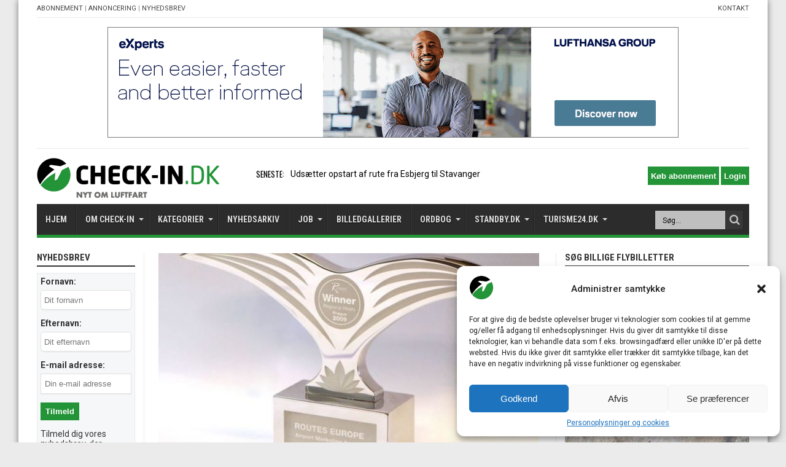

--- FILE ---
content_type: text/html; charset=utf-8
request_url: https://www.google.com/recaptcha/api2/aframe
body_size: 264
content:
<!DOCTYPE HTML><html><head><meta http-equiv="content-type" content="text/html; charset=UTF-8"></head><body><script nonce="CyiCVxvwlxzjo3VialyNcg">/** Anti-fraud and anti-abuse applications only. See google.com/recaptcha */ try{var clients={'sodar':'https://pagead2.googlesyndication.com/pagead/sodar?'};window.addEventListener("message",function(a){try{if(a.source===window.parent){var b=JSON.parse(a.data);var c=clients[b['id']];if(c){var d=document.createElement('img');d.src=c+b['params']+'&rc='+(localStorage.getItem("rc::a")?sessionStorage.getItem("rc::b"):"");window.document.body.appendChild(d);sessionStorage.setItem("rc::e",parseInt(sessionStorage.getItem("rc::e")||0)+1);localStorage.setItem("rc::h",'1768469559555');}}}catch(b){}});window.parent.postMessage("_grecaptcha_ready", "*");}catch(b){}</script></body></html>

--- FILE ---
content_type: text/css
request_url: https://check-in.dk/wp-content/plugins/no-frills-prize-draw-pro/css/style.css
body_size: 183
content:
.error{
	border:1px solid red;
	color:red;
	padding:5px;
	margin:20px 0 20px 0;
    background-color: rgba(255,255,255,0.3);
}
.success{
	border: 1px solid #25B125;
    color: #25B125;
    padding: 5px;
    margin: 20px 0 20px 0;
    background-color: rgba(255,255,255,0.3);
}
.prize-additional-text{
	padding:15px 0;
}
.prize-question{
	font-size:1.3em;
	padding:15px 0;
}
.multiple-answer label,.submit_fields label{
	cursor:pointer;
	margin:5px;
	display:block;
	width:100%;
}
.multiple-answer label input[type="radio"],.multiple-answer label input[type="checkbox"],.submit_fields label input[type="checkbox"]{
	margin-right:5px;
	vertical-align:middle;
}
.basic_fields label,.address_fields label{
	width:175px !important;
	margin-right:10px!important;
	display:inline-block;
}
.basic_fields div,.address_fields div{
	margin:5px 0!important;
}
input[type="text"],.basic_fields input[type="text"],.basic_fields input[type="email"],.basic_fields input[type="number"],.basic_fields textarea,
.address_fields input[type="text"],.address_fields input[type="email"],.address_fields input[type="number"],.address_fields textarea{
	padding:5px;
	border-radius:5px;
	/*min-width:300px;*/
}
#submit_entry{
	margin-top:15px;
	margin-bottom:15px;
}
input[type="radio"],input[type="checkbox"]{
	margin-top:0 !important;
}
.submit_fields{
	margin-top: 15px;
    margin-bottom: 15px;
}
.prize-answer{
	min-width:50%;
}
.prize-image img{
	max-width:100%;
}

ul.prize-draw-list{
	margin:10px;
}
ul.prize-draw-list li{
	margin-bottom:5px;
}
.prize-draw-select-list{
	margin:10px 0;
}
.share-icon{
	margin:10px 3px !important;
	display:inline-block;
	cursor:pointer;
	max-width:Calc(25% - 6px);
}
.share-icon img{
	width:100%;
	height:auto;
}